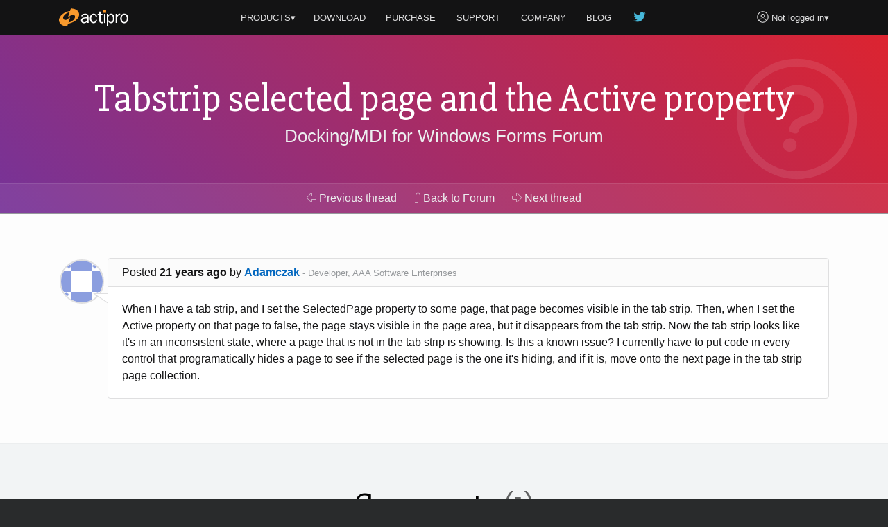

--- FILE ---
content_type: application/javascript
request_url: https://pro.fontawesome.com/releases/v5.7.2/js/fontawesome.js
body_size: 11862
content:
!function(){"use strict";function r(t){return(r="function"==typeof Symbol&&"symbol"==typeof Symbol.iterator?function(t){return typeof t}:function(t){return t&&"function"==typeof Symbol&&t.constructor===Symbol&&t!==Symbol.prototype?"symbol":typeof t})(t)}function i(t,e){for(var n=0;n<e.length;n++){var a=e[n];a.enumerable=a.enumerable||!1,a.configurable=!0,"value"in a&&(a.writable=!0),Object.defineProperty(t,a.key,a)}}function B(r){for(var t=1;t<arguments.length;t++){var i=null!=arguments[t]?arguments[t]:{},e=Object.keys(i);"function"==typeof Object.getOwnPropertySymbols&&(e=e.concat(Object.getOwnPropertySymbols(i).filter(function(t){return Object.getOwnPropertyDescriptor(i,t).enumerable}))),e.forEach(function(t){var e,n,a;e=r,a=i[n=t],n in e?Object.defineProperty(e,n,{value:a,enumerable:!0,configurable:!0,writable:!0}):e[n]=a})}return r}function d(t,e){return function(t){if(Array.isArray(t))return t}(t)||function(t,e){var n=[],a=!0,r=!1,i=void 0;try{for(var o,c=t[Symbol.iterator]();!(a=(o=c.next()).done)&&(n.push(o.value),!e||n.length!==e);a=!0);}catch(t){r=!0,i=t}finally{try{a||null==c.return||c.return()}finally{if(r)throw i}}return n}(t,e)||function(){throw new TypeError("Invalid attempt to destructure non-iterable instance")}()}function m(t){return function(t){if(Array.isArray(t)){for(var e=0,n=new Array(t.length);e<t.length;e++)n[e]=t[e];return n}}(t)||function(t){if(Symbol.iterator in Object(t)||"[object Arguments]"===Object.prototype.toString.call(t))return Array.from(t)}(t)||function(){throw new TypeError("Invalid attempt to spread non-iterable instance")}()}var t=function(){},e={},n={},a=null,o={mark:t,measure:t};try{"undefined"!=typeof window&&(e=window),"undefined"!=typeof document&&(n=document),"undefined"!=typeof MutationObserver&&(a=MutationObserver),"undefined"!=typeof performance&&(o=performance)}catch(t){}var c=(e.navigator||{}).userAgent,s=void 0===c?"":c,h=e,p=n,l=a,f=o,u=!!h.document,g=!!p.documentElement&&!!p.head&&"function"==typeof p.addEventListener&&"function"==typeof p.createElement,k=~s.indexOf("MSIE")||~s.indexOf("Trident/"),v="___FONT_AWESOME___",A=16,b="fa",y="svg-inline--fa",U="data-fa-i2svg",w="data-fa-pseudo-element",x="data-fa-pseudo-element-pending",C="data-prefix",N="data-icon",S="fontawesome-i2svg",z=["HTML","HEAD","STYLE","SCRIPT"],M=function(){try{return!0}catch(t){return!1}}(),O={fas:"solid",far:"regular",fal:"light",fab:"brands",fa:"solid"},E={solid:"fas",regular:"far",light:"fal",brands:"fab"},j="fa-layers-text",P=/Font Awesome 5 (Solid|Regular|Light|Brands|Free|Pro)/,L={900:"fas",400:"far",normal:"far",300:"fal"},_=[1,2,3,4,5,6,7,8,9,10],T=_.concat([11,12,13,14,15,16,17,18,19,20]),R=["class","data-prefix","data-icon","data-fa-transform","data-fa-mask"],H=["xs","sm","lg","fw","ul","li","border","pull-left","pull-right","spin","pulse","rotate-90","rotate-180","rotate-270","flip-horizontal","flip-vertical","stack","stack-1x","stack-2x","inverse","layers","layers-text","layers-counter"].concat(_.map(function(t){return"".concat(t,"x")})).concat(T.map(function(t){return"w-".concat(t)})),I=h.FontAwesomeConfig||{};if(p&&"function"==typeof p.querySelector){[["data-family-prefix","familyPrefix"],["data-replacement-class","replacementClass"],["data-auto-replace-svg","autoReplaceSvg"],["data-auto-add-css","autoAddCss"],["data-auto-a11y","autoA11y"],["data-search-pseudo-elements","searchPseudoElements"],["data-observe-mutations","observeMutations"],["data-keep-original-source","keepOriginalSource"],["data-measure-performance","measurePerformance"],["data-show-missing-icons","showMissingIcons"]].forEach(function(t){var e,n=d(t,2),a=n[0],r=n[1],i=""===(e=function(t){var e=p.querySelector("script["+t+"]");if(e)return e.getAttribute(t)}(a))||"false"!==e&&("true"===e||e);null!=i&&(I[r]=i)})}var F=B({},{familyPrefix:b,replacementClass:y,autoReplaceSvg:!0,autoAddCss:!0,autoA11y:!0,searchPseudoElements:!1,observeMutations:!0,keepOriginalSource:!0,measurePerformance:!1,showMissingIcons:!0},I);F.autoReplaceSvg||(F.observeMutations=!1);var V=B({},F);h.FontAwesomeConfig=V;var Y=h||{};Y[v]||(Y[v]={}),Y[v].styles||(Y[v].styles={}),Y[v].hooks||(Y[v].hooks={}),Y[v].shims||(Y[v].shims=[]);var D=Y[v],q=[],W=!1;function X(t){g&&(W?setTimeout(t,0):q.push(t))}g&&((W=(p.documentElement.doScroll?/^loaded|^c/:/^loaded|^i|^c/).test(p.readyState))||p.addEventListener("DOMContentLoaded",function t(){p.removeEventListener("DOMContentLoaded",t),W=1,q.map(function(t){return t()})}));var K,G="pending",J="settled",Q="fulfilled",Z="rejected",$=function(){},tt="undefined"!=typeof global&&void 0!==global.process&&"function"==typeof global.process.emit,et="undefined"==typeof setImmediate?setTimeout:setImmediate,nt=[];function at(){for(var t=0;t<nt.length;t++)nt[t][0](nt[t][1]);K=!(nt=[])}function rt(t,e){nt.push([t,e]),K||(K=!0,et(at,0))}function it(t){var e=t.owner,n=e._state,a=e._data,r=t[n],i=t.then;if("function"==typeof r){n=Q;try{a=r(a)}catch(t){lt(i,t)}}ot(i,a)||(n===Q&&ct(i,a),n===Z&&lt(i,a))}function ot(e,n){var a;try{if(e===n)throw new TypeError("A promises callback cannot return that same promise.");if(n&&("function"==typeof n||"object"===r(n))){var t=n.then;if("function"==typeof t)return t.call(n,function(t){a||(a=!0,n===t?st(e,t):ct(e,t))},function(t){a||(a=!0,lt(e,t))}),!0}}catch(t){return a||lt(e,t),!0}return!1}function ct(t,e){t!==e&&ot(t,e)||st(t,e)}function st(t,e){t._state===G&&(t._state=J,t._data=e,rt(ut,t))}function lt(t,e){t._state===G&&(t._state=J,t._data=e,rt(dt,t))}function ft(t){t._then=t._then.forEach(it)}function ut(t){t._state=Q,ft(t)}function dt(t){t._state=Z,ft(t),!t._handled&&tt&&global.process.emit("unhandledRejection",t._data,t)}function mt(t){global.process.emit("rejectionHandled",t)}function ht(t){if("function"!=typeof t)throw new TypeError("Promise resolver "+t+" is not a function");if(this instanceof ht==!1)throw new TypeError("Failed to construct 'Promise': Please use the 'new' operator, this object constructor cannot be called as a function.");this._then=[],function(t,e){function n(t){lt(e,t)}try{t(function(t){ct(e,t)},n)}catch(t){n(t)}}(t,this)}ht.prototype={constructor:ht,_state:G,_then:null,_data:void 0,_handled:!1,then:function(t,e){var n={owner:this,then:new this.constructor($),fulfilled:t,rejected:e};return!e&&!t||this._handled||(this._handled=!0,this._state===Z&&tt&&rt(mt,this)),this._state===Q||this._state===Z?rt(it,n):this._then.push(n),n.then},catch:function(t){return this.then(null,t)}},ht.all=function(c){if(!Array.isArray(c))throw new TypeError("You must pass an array to Promise.all().");return new ht(function(n,t){var a=[],r=0;function e(e){return r++,function(t){a[e]=t,--r||n(a)}}for(var i,o=0;o<c.length;o++)(i=c[o])&&"function"==typeof i.then?i.then(e(o),t):a[o]=i;r||n(a)})},ht.race=function(r){if(!Array.isArray(r))throw new TypeError("You must pass an array to Promise.race().");return new ht(function(t,e){for(var n,a=0;a<r.length;a++)(n=r[a])&&"function"==typeof n.then?n.then(t,e):t(n)})},ht.resolve=function(e){return e&&"object"===r(e)&&e.constructor===ht?e:new ht(function(t){t(e)})},ht.reject=function(n){return new ht(function(t,e){e(n)})};var pt="function"==typeof Promise?Promise:ht,gt=A,vt={size:16,x:0,y:0,rotate:0,flipX:!1,flipY:!1};function bt(t){if(t&&g){var e=p.createElement("style");e.setAttribute("type","text/css"),e.innerHTML=t;for(var n=p.head.childNodes,a=null,r=n.length-1;-1<r;r--){var i=n[r],o=(i.tagName||"").toUpperCase();-1<["STYLE","LINK"].indexOf(o)&&(a=i)}return p.head.insertBefore(e,a),t}}var yt="0123456789abcdefghijklmnopqrstuvwxyzABCDEFGHIJKLMNOPQRSTUVWXYZ";function wt(){for(var t=12,e="";0<t--;)e+=yt[62*Math.random()|0];return e}function xt(t){for(var e=[],n=(t||[]).length>>>0;n--;)e[n]=t[n];return e}function kt(t){return t.classList?xt(t.classList):(t.getAttribute("class")||"").split(" ").filter(function(t){return t})}function At(t,e){var n,a=e.split("-"),r=a[0],i=a.slice(1).join("-");return r!==t||""===i||(n=i,~H.indexOf(n))?null:i}function Ct(t){return"".concat(t).replace(/&/g,"&amp;").replace(/"/g,"&quot;").replace(/'/g,"&#39;").replace(/</g,"&lt;").replace(/>/g,"&gt;")}function Nt(n){return Object.keys(n||{}).reduce(function(t,e){return t+"".concat(e,": ").concat(n[e],";")},"")}function St(t){return t.size!==vt.size||t.x!==vt.x||t.y!==vt.y||t.rotate!==vt.rotate||t.flipX||t.flipY}function zt(t){var e=t.transform,n=t.containerWidth,a=t.iconWidth,r={transform:"translate(".concat(n/2," 256)")},i="translate(".concat(32*e.x,", ").concat(32*e.y,") "),o="scale(".concat(e.size/16*(e.flipX?-1:1),", ").concat(e.size/16*(e.flipY?-1:1),") "),c="rotate(".concat(e.rotate," 0 0)");return{outer:r,inner:{transform:"".concat(i," ").concat(o," ").concat(c)},path:{transform:"translate(".concat(a/2*-1," -256)")}}}var Mt={x:0,y:0,width:"100%",height:"100%"};function Ot(t){var e=t.icons,n=e.main,a=e.mask,r=t.prefix,i=t.iconName,o=t.transform,c=t.symbol,s=t.title,l=t.extra,f=t.watchable,u=void 0!==f&&f,d=a.found?a:n,m=d.width,h=d.height,p="fa-w-".concat(Math.ceil(m/h*16)),g=[V.replacementClass,i?"".concat(V.familyPrefix,"-").concat(i):"",p].filter(function(t){return-1===l.classes.indexOf(t)}).concat(l.classes).join(" "),v={children:[],attributes:B({},l.attributes,{"data-prefix":r,"data-icon":i,class:g,role:"img",xmlns:"http://www.w3.org/2000/svg",viewBox:"0 0 ".concat(m," ").concat(h)})};u&&(v.attributes[U]=""),s&&v.children.push({tag:"title",attributes:{id:v.attributes["aria-labelledby"]||"title-".concat(wt())},children:[s]});var b,y,w,x,k,A,C,N,S,z,M,O,E,j,P,L,_,T,R,H,I,F,Y,D=B({},v,{prefix:r,iconName:i,main:n,mask:a,transform:o,symbol:c,styles:l.styles}),q=a.found&&n.found?(y=(b=D).children,w=b.attributes,x=b.main,k=b.mask,A=b.transform,C=x.width,N=x.icon,S=k.width,z=k.icon,M=zt({transform:A,containerWidth:S,iconWidth:C}),O={tag:"rect",attributes:B({},Mt,{fill:"white"})},E={tag:"g",attributes:B({},M.inner),children:[{tag:"path",attributes:B({},N.attributes,M.path,{fill:"black"})}]},j={tag:"g",attributes:B({},M.outer),children:[E]},P="mask-".concat(wt()),L="clip-".concat(wt()),_={tag:"defs",children:[{tag:"clipPath",attributes:{id:L},children:[z]},{tag:"mask",attributes:B({},Mt,{id:P,maskUnits:"userSpaceOnUse",maskContentUnits:"userSpaceOnUse"}),children:[O,j]}]},y.push(_,{tag:"rect",attributes:B({fill:"currentColor","clip-path":"url(#".concat(L,")"),mask:"url(#".concat(P,")")},Mt)}),{children:y,attributes:w}):function(t){var e=t.children,n=t.attributes,a=t.main,r=t.transform,i=Nt(t.styles);if(0<i.length&&(n.style=i),St(r)){var o=zt({transform:r,containerWidth:a.width,iconWidth:a.width});e.push({tag:"g",attributes:B({},o.outer),children:[{tag:"g",attributes:B({},o.inner),children:[{tag:a.icon.tag,children:a.icon.children,attributes:B({},a.icon.attributes,o.path)}]}]})}else e.push(a.icon);return{children:e,attributes:n}}(D),W=q.children,X=q.attributes;return D.children=W,D.attributes=X,c?(R=(T=D).prefix,H=T.iconName,I=T.children,F=T.attributes,Y=T.symbol,[{tag:"svg",attributes:{style:"display: none;"},children:[{tag:"symbol",attributes:B({},F,{id:!0===Y?"".concat(R,"-").concat(V.familyPrefix,"-").concat(H):Y}),children:I}]}]):function(t){var e=t.children,n=t.main,a=t.mask,r=t.attributes,i=t.styles,o=t.transform;if(St(o)&&n.found&&!a.found){var c=n.width/n.height/2,s=.5;r.style=Nt(B({},i,{"transform-origin":"".concat(c+o.x/16,"em ").concat(s+o.y/16,"em")}))}return[{tag:"svg",attributes:r,children:e}]}(D)}function Et(t){var e=t.content,n=t.width,a=t.height,r=t.transform,i=t.title,o=t.extra,c=t.watchable,s=void 0!==c&&c,l=B({},o.attributes,i?{title:i}:{},{class:o.classes.join(" ")});s&&(l[U]="");var f,u,d,m,h,p,g,v,b,y=B({},o.styles);St(r)&&(y.transform=(u=(f={transform:r,startCentered:!0,width:n,height:a}).transform,d=f.width,m=void 0===d?A:d,h=f.height,p=void 0===h?A:h,g=f.startCentered,b="",b+=(v=void 0!==g&&g)&&k?"translate(".concat(u.x/gt-m/2,"em, ").concat(u.y/gt-p/2,"em) "):v?"translate(calc(-50% + ".concat(u.x/gt,"em), calc(-50% + ").concat(u.y/gt,"em)) "):"translate(".concat(u.x/gt,"em, ").concat(u.y/gt,"em) "),b+="scale(".concat(u.size/gt*(u.flipX?-1:1),", ").concat(u.size/gt*(u.flipY?-1:1),") "),b+="rotate(".concat(u.rotate,"deg) ")),y["-webkit-transform"]=y.transform);var w=Nt(y);0<w.length&&(l.style=w);var x=[];return x.push({tag:"span",attributes:l,children:[e]}),i&&x.push({tag:"span",attributes:{class:"sr-only"},children:[i]}),x}var jt=function(){},Pt=V.measurePerformance&&f&&f.mark&&f.measure?f:{mark:jt,measure:jt},Lt='FA "5.7.2"',_t=function(t){Pt.mark("".concat(Lt," ").concat(t," ends")),Pt.measure("".concat(Lt," ").concat(t),"".concat(Lt," ").concat(t," begins"),"".concat(Lt," ").concat(t," ends"))},Tt={begin:function(t){return Pt.mark("".concat(Lt," ").concat(t," begins")),function(){return _t(t)}},end:_t},Rt=function(t,e,n,a){var r,i,o,c,s,l=Object.keys(t),f=l.length,u=void 0!==a?(c=e,s=a,function(t,e,n,a){return c.call(s,t,e,n,a)}):e;for(o=void 0===n?(r=1,t[l[0]]):(r=0,n);r<f;r++)o=u(o,t[i=l[r]],i,t);return o};var Ht=D.styles,It=D.shims,Ft={},Yt={},Dt={},qt=function(){var t=function(a){return Rt(Ht,function(t,e,n){return t[n]=Rt(e,a,{}),t},{})};Ft=t(function(t,e,n){return e[3]&&(t[e[3]]=n),t}),Yt=t(function(e,t,n){var a=t[2];return e[n]=n,a.forEach(function(t){e[t]=n}),e});var i="far"in Ht;Dt=Rt(It,function(t,e){var n=e[0],a=e[1],r=e[2];return"far"!==a||i||(a="fas"),t[n]={prefix:a,iconName:r},t},{})};function Wt(t,e){return Ft[t][e]}qt();var Xt=D.styles,Bt=function(){return{prefix:null,iconName:null,rest:[]}};function Ut(t){return t.reduce(function(t,e){var n=At(V.familyPrefix,e);if(Xt[e])t.prefix=e;else if(V.autoFetchSvg&&-1<["fas","far","fal","fab","fa"].indexOf(e))t.prefix=e;else if(n){var a="fa"===t.prefix?Dt[n]||{prefix:null,iconName:null}:{};t.iconName=a.iconName||n,t.prefix=a.prefix||t.prefix}else e!==V.replacementClass&&0!==e.indexOf("fa-w-")&&t.rest.push(e);return t},Bt())}function Vt(t,e,n){if(t&&t[e]&&t[e][n])return{prefix:e,iconName:n,icon:t[e][n]}}function Kt(t){var n,e=t.tag,a=t.attributes,r=void 0===a?{}:a,i=t.children,o=void 0===i?[]:i;return"string"==typeof t?Ct(t):"<".concat(e," ").concat((n=r,Object.keys(n||{}).reduce(function(t,e){return t+"".concat(e,'="').concat(Ct(n[e]),'" ')},"").trim()),">").concat(o.map(Kt).join(""),"</").concat(e,">")}var Gt=function(){};function Jt(t){return"string"==typeof(t.getAttribute?t.getAttribute(U):null)}var Qt={replace:function(t){var e=t[0],n=t[1].map(function(t){return Kt(t)}).join("\n");if(e.parentNode&&e.outerHTML)e.outerHTML=n+(V.keepOriginalSource&&"svg"!==e.tagName.toLowerCase()?"\x3c!-- ".concat(e.outerHTML," --\x3e"):"");else if(e.parentNode){var a=document.createElement("span");e.parentNode.replaceChild(a,e),a.outerHTML=n}},nest:function(t){var e=t[0],n=t[1];if(~kt(e).indexOf(V.replacementClass))return Qt.replace(t);var a=new RegExp("".concat(V.familyPrefix,"-.*"));delete n[0].attributes.style;var r=n[0].attributes.class.split(" ").reduce(function(t,e){return e===V.replacementClass||e.match(a)?t.toSvg.push(e):t.toNode.push(e),t},{toNode:[],toSvg:[]});n[0].attributes.class=r.toSvg.join(" ");var i=n.map(function(t){return Kt(t)}).join("\n");e.setAttribute("class",r.toNode.join(" ")),e.setAttribute(U,""),e.innerHTML=i}};function Zt(n,t){var a="function"==typeof t?t:Gt;0===n.length?a():(h.requestAnimationFrame||function(t){return t()})(function(){var t=!0===V.autoReplaceSvg?Qt.replace:Qt[V.autoReplaceSvg]||Qt.replace,e=Tt.begin("mutate");n.map(t),e(),a()})}var $t=!1;function te(){$t=!1}var ee=null;function ne(t){if(l&&V.observeMutations){var r=t.treeCallback,i=t.nodeCallback,o=t.pseudoElementsCallback,e=t.observeMutationsRoot,n=void 0===e?p:e;ee=new l(function(t){$t||xt(t).forEach(function(t){if("childList"===t.type&&0<t.addedNodes.length&&!Jt(t.addedNodes[0])&&(V.searchPseudoElements&&o(t.target),r(t.target)),"attributes"===t.type&&t.target.parentNode&&V.searchPseudoElements&&o(t.target.parentNode),"attributes"===t.type&&Jt(t.target)&&~R.indexOf(t.attributeName))if("class"===t.attributeName){var e=Ut(kt(t.target)),n=e.prefix,a=e.iconName;n&&t.target.setAttribute("data-prefix",n),a&&t.target.setAttribute("data-icon",a)}else i(t.target)})}),g&&ee.observe(n,{childList:!0,attributes:!0,characterData:!0,subtree:!0})}}function ae(t){for(var e="",n=0;n<t.length;n++){e+=("000"+t.charCodeAt(n).toString(16)).slice(-4)}return e}function re(t){var e,n,a=t.getAttribute("data-prefix"),r=t.getAttribute("data-icon"),i=void 0!==t.innerText?t.innerText.trim():"",o=Ut(kt(t));return a&&r&&(o.prefix=a,o.iconName=r),o.prefix&&1<i.length?o.iconName=(e=o.prefix,n=t.innerText,Yt[e][n]):o.prefix&&1===i.length&&(o.iconName=Wt(o.prefix,ae(t.innerText))),o}var ie=function(t){var e={size:16,x:0,y:0,flipX:!1,flipY:!1,rotate:0};return t?t.toLowerCase().split(" ").reduce(function(t,e){var n=e.toLowerCase().split("-"),a=n[0],r=n.slice(1).join("-");if(a&&"h"===r)return t.flipX=!0,t;if(a&&"v"===r)return t.flipY=!0,t;if(r=parseFloat(r),isNaN(r))return t;switch(a){case"grow":t.size=t.size+r;break;case"shrink":t.size=t.size-r;break;case"left":t.x=t.x-r;break;case"right":t.x=t.x+r;break;case"up":t.y=t.y-r;break;case"down":t.y=t.y+r;break;case"rotate":t.rotate=t.rotate+r}return t},e):e};function oe(t){var e,n,a,r,i,o,c,s=re(t),l=s.iconName,f=s.prefix,u=s.rest,d=(e=t.getAttribute("style"),n=[],e&&(n=e.split(";").reduce(function(t,e){var n=e.split(":"),a=n[0],r=n.slice(1);return a&&0<r.length&&(t[a]=r.join(":").trim()),t},{})),n),m=ie(t.getAttribute("data-fa-transform")),h=null!==(a=t.getAttribute("data-fa-symbol"))&&(""===a||a),p=(i=xt((r=t).attributes).reduce(function(t,e){return"class"!==t.name&&"style"!==t.name&&(t[e.name]=e.value),t},{}),o=r.getAttribute("title"),V.autoA11y&&(o?i["aria-labelledby"]="".concat(V.replacementClass,"-title-").concat(wt()):(i["aria-hidden"]="true",i.focusable="false")),i),g=(c=t.getAttribute("data-fa-mask"))?Ut(c.split(" ").map(function(t){return t.trim()})):Bt();return{iconName:l,title:t.getAttribute("title"),prefix:f,transform:m,symbol:h,mask:g,extra:{classes:u,styles:d,attributes:p}}}function ce(t){this.name="MissingIcon",this.message=t||"Icon unavailable",this.stack=(new Error).stack}(ce.prototype=Object.create(Error.prototype)).constructor=ce;var se={fill:"currentColor"},le={attributeType:"XML",repeatCount:"indefinite",dur:"2s"},fe={tag:"path",attributes:B({},se,{d:"M156.5,447.7l-12.6,29.5c-18.7-9.5-35.9-21.2-51.5-34.9l22.7-22.7C127.6,430.5,141.5,440,156.5,447.7z M40.6,272H8.5 c1.4,21.2,5.4,41.7,11.7,61.1L50,321.2C45.1,305.5,41.8,289,40.6,272z M40.6,240c1.4-18.8,5.2-37,11.1-54.1l-29.5-12.6 C14.7,194.3,10,216.7,8.5,240H40.6z M64.3,156.5c7.8-14.9,17.2-28.8,28.1-41.5L69.7,92.3c-13.7,15.6-25.5,32.8-34.9,51.5 L64.3,156.5z M397,419.6c-13.9,12-29.4,22.3-46.1,30.4l11.9,29.8c20.7-9.9,39.8-22.6,56.9-37.6L397,419.6z M115,92.4 c13.9-12,29.4-22.3,46.1-30.4l-11.9-29.8c-20.7,9.9-39.8,22.6-56.8,37.6L115,92.4z M447.7,355.5c-7.8,14.9-17.2,28.8-28.1,41.5 l22.7,22.7c13.7-15.6,25.5-32.9,34.9-51.5L447.7,355.5z M471.4,272c-1.4,18.8-5.2,37-11.1,54.1l29.5,12.6 c7.5-21.1,12.2-43.5,13.6-66.8H471.4z M321.2,462c-15.7,5-32.2,8.2-49.2,9.4v32.1c21.2-1.4,41.7-5.4,61.1-11.7L321.2,462z M240,471.4c-18.8-1.4-37-5.2-54.1-11.1l-12.6,29.5c21.1,7.5,43.5,12.2,66.8,13.6V471.4z M462,190.8c5,15.7,8.2,32.2,9.4,49.2h32.1 c-1.4-21.2-5.4-41.7-11.7-61.1L462,190.8z M92.4,397c-12-13.9-22.3-29.4-30.4-46.1l-29.8,11.9c9.9,20.7,22.6,39.8,37.6,56.9 L92.4,397z M272,40.6c18.8,1.4,36.9,5.2,54.1,11.1l12.6-29.5C317.7,14.7,295.3,10,272,8.5V40.6z M190.8,50 c15.7-5,32.2-8.2,49.2-9.4V8.5c-21.2,1.4-41.7,5.4-61.1,11.7L190.8,50z M442.3,92.3L419.6,115c12,13.9,22.3,29.4,30.5,46.1 l29.8-11.9C470,128.5,457.3,109.4,442.3,92.3z M397,92.4l22.7-22.7c-15.6-13.7-32.8-25.5-51.5-34.9l-12.6,29.5 C370.4,72.1,384.4,81.5,397,92.4z"})},ue=B({},le,{attributeName:"opacity"}),de={tag:"g",children:[fe,{tag:"circle",attributes:B({},se,{cx:"256",cy:"364",r:"28"}),children:[{tag:"animate",attributes:B({},le,{attributeName:"r",values:"28;14;28;28;14;28;"})},{tag:"animate",attributes:B({},ue,{values:"1;0;1;1;0;1;"})}]},{tag:"path",attributes:B({},se,{opacity:"1",d:"M263.7,312h-16c-6.6,0-12-5.4-12-12c0-71,77.4-63.9,77.4-107.8c0-20-17.8-40.2-57.4-40.2c-29.1,0-44.3,9.6-59.2,28.7 c-3.9,5-11.1,6-16.2,2.4l-13.1-9.2c-5.6-3.9-6.9-11.8-2.6-17.2c21.2-27.2,46.4-44.7,91.2-44.7c52.3,0,97.4,29.8,97.4,80.2 c0,67.6-77.4,63.5-77.4,107.8C275.7,306.6,270.3,312,263.7,312z"}),children:[{tag:"animate",attributes:B({},ue,{values:"1;0;0;0;0;1;"})}]},{tag:"path",attributes:B({},se,{opacity:"0",d:"M232.5,134.5l7,168c0.3,6.4,5.6,11.5,12,11.5h9c6.4,0,11.7-5.1,12-11.5l7-168c0.3-6.8-5.2-12.5-12-12.5h-23 C237.7,122,232.2,127.7,232.5,134.5z"}),children:[{tag:"animate",attributes:B({},ue,{values:"0;0;1;1;0;0;"})}]}]},me=D.styles;function he(r,i){return new pt(function(t,e){var n={found:!1,width:512,height:512,icon:de};if(r&&i&&me[i]&&me[i][r]){var a=me[i][r];return t(n={found:!0,width:a[0],height:a[1],icon:{tag:"path",attributes:{fill:"currentColor",d:a.slice(4)[0]}}})}r&&i&&!V.showMissingIcons?e(new ce("Icon is missing for prefix ".concat(i," with icon name ").concat(r))):t(n)})}var pe=D.styles;function ge(t){var i,e,o,c,s,l,f,n,u,a=oe(t);return~a.extra.classes.indexOf(j)?function(t,e){var n=e.title,a=e.transform,r=e.extra,i=null,o=null;if(k){var c=parseInt(getComputedStyle(t).fontSize,10),s=t.getBoundingClientRect();i=s.width/c,o=s.height/c}return V.autoA11y&&!n&&(r.attributes["aria-hidden"]="true"),pt.resolve([t,Et({content:t.innerHTML,width:i,height:o,transform:a,title:n,extra:r,watchable:!0})])}(t,a):(i=t,o=(e=a).iconName,c=e.title,s=e.prefix,l=e.transform,f=e.symbol,n=e.mask,u=e.extra,new pt(function(r,t){pt.all([he(o,s),he(n.iconName,n.prefix)]).then(function(t){var e=d(t,2),n=e[0],a=e[1];r([i,Ot({icons:{main:n,mask:a},prefix:s,iconName:o,transform:l,symbol:f,mask:a,title:c,extra:u,watchable:!0})])})}))}function ve(t){var n=1<arguments.length&&void 0!==arguments[1]?arguments[1]:null;if(g){var e=p.documentElement.classList,a=function(t){return e.add("".concat(S,"-").concat(t))},r=function(t){return e.remove("".concat(S,"-").concat(t))},i=V.autoFetchSvg?Object.keys(O):Object.keys(pe),o=[".".concat(j,":not([").concat(U,"])")].concat(i.map(function(t){return".".concat(t,":not([").concat(U,"])")})).join(", ");if(0!==o.length){var c=xt(t.querySelectorAll(o));if(0<c.length){a("pending"),r("complete");var s=Tt.begin("onTree"),l=c.reduce(function(t,e){try{var n=ge(e);n&&t.push(n)}catch(t){M||t instanceof ce&&console.error(t)}return t},[]);return new pt(function(e,t){pt.all(l).then(function(t){Zt(t,function(){a("active"),a("complete"),r("pending"),"function"==typeof n&&n(),s(),e()})}).catch(function(){s(),t()})})}}}}function be(t){var e=1<arguments.length&&void 0!==arguments[1]?arguments[1]:null;ge(t).then(function(t){t&&Zt([t],e)})}function ye(u,d){var m="".concat(x).concat(d.replace(":","-"));return new pt(function(a,t){if(null!==u.getAttribute(m))return a();var e=xt(u.children).filter(function(t){return t.getAttribute(w)===d})[0],n=h.getComputedStyle(u,d),r=n.getPropertyValue("font-family").match(P),i=n.getPropertyValue("font-weight");if(e&&!r)return u.removeChild(e),a();if(r){var o=n.getPropertyValue("content"),c=~["Light","Regular","Solid","Brands"].indexOf(r[1])?E[r[1].toLowerCase()]:L[i],s=Wt(c,ae(3===o.length?o.substr(1,1):o));if(e&&e.getAttribute(C)===c&&e.getAttribute(N)===s)a();else{u.setAttribute(m,s),e&&u.removeChild(e);var l={iconName:null,title:null,prefix:null,transform:vt,symbol:!1,mask:null,extra:{classes:[],styles:{},attributes:{}}},f=l.extra;f.attributes[w]=d,he(s,c).then(function(t){var e=Ot(B({},l,{icons:{main:t,mask:Bt()},prefix:c,iconName:s,extra:f,watchable:!0})),n=p.createElement("svg");":before"===d?u.insertBefore(n,u.firstChild):u.appendChild(n),n.outerHTML=e.map(function(t){return Kt(t)}).join("\n"),u.removeAttribute(m),a()}).catch(t)}}else a()})}function we(t){return pt.all([ye(t,":before"),ye(t,":after")])}function xe(t){return!(t.parentNode===document.head||~z.indexOf(t.tagName.toUpperCase())||t.getAttribute(w)||t.parentNode&&"svg"===t.parentNode.tagName)}function ke(r){if(g)return new pt(function(t,e){var n=xt(r.querySelectorAll("*")).filter(xe).map(we),a=Tt.begin("searchPseudoElements");$t=!0,pt.all(n).then(function(){a(),te(),t()}).catch(function(){a(),te(),e()})})}var Ae="svg:not(:root).svg-inline--fa{overflow:visible}.svg-inline--fa{display:inline-block;font-size:inherit;height:1em;overflow:visible;vertical-align:-.125em}.svg-inline--fa.fa-lg{vertical-align:-.225em}.svg-inline--fa.fa-w-1{width:.0625em}.svg-inline--fa.fa-w-2{width:.125em}.svg-inline--fa.fa-w-3{width:.1875em}.svg-inline--fa.fa-w-4{width:.25em}.svg-inline--fa.fa-w-5{width:.3125em}.svg-inline--fa.fa-w-6{width:.375em}.svg-inline--fa.fa-w-7{width:.4375em}.svg-inline--fa.fa-w-8{width:.5em}.svg-inline--fa.fa-w-9{width:.5625em}.svg-inline--fa.fa-w-10{width:.625em}.svg-inline--fa.fa-w-11{width:.6875em}.svg-inline--fa.fa-w-12{width:.75em}.svg-inline--fa.fa-w-13{width:.8125em}.svg-inline--fa.fa-w-14{width:.875em}.svg-inline--fa.fa-w-15{width:.9375em}.svg-inline--fa.fa-w-16{width:1em}.svg-inline--fa.fa-w-17{width:1.0625em}.svg-inline--fa.fa-w-18{width:1.125em}.svg-inline--fa.fa-w-19{width:1.1875em}.svg-inline--fa.fa-w-20{width:1.25em}.svg-inline--fa.fa-pull-left{margin-right:.3em;width:auto}.svg-inline--fa.fa-pull-right{margin-left:.3em;width:auto}.svg-inline--fa.fa-border{height:1.5em}.svg-inline--fa.fa-li{width:2em}.svg-inline--fa.fa-fw{width:1.25em}.fa-layers svg.svg-inline--fa{bottom:0;left:0;margin:auto;position:absolute;right:0;top:0}.fa-layers{display:inline-block;height:1em;position:relative;text-align:center;vertical-align:-.125em;width:1em}.fa-layers svg.svg-inline--fa{-webkit-transform-origin:center center;transform-origin:center center}.fa-layers-counter,.fa-layers-text{display:inline-block;position:absolute;text-align:center}.fa-layers-text{left:50%;top:50%;-webkit-transform:translate(-50%,-50%);transform:translate(-50%,-50%);-webkit-transform-origin:center center;transform-origin:center center}.fa-layers-counter{background-color:#ff253a;border-radius:1em;-webkit-box-sizing:border-box;box-sizing:border-box;color:#fff;height:1.5em;line-height:1;max-width:5em;min-width:1.5em;overflow:hidden;padding:.25em;right:0;text-overflow:ellipsis;top:0;-webkit-transform:scale(.25);transform:scale(.25);-webkit-transform-origin:top right;transform-origin:top right}.fa-layers-bottom-right{bottom:0;right:0;top:auto;-webkit-transform:scale(.25);transform:scale(.25);-webkit-transform-origin:bottom right;transform-origin:bottom right}.fa-layers-bottom-left{bottom:0;left:0;right:auto;top:auto;-webkit-transform:scale(.25);transform:scale(.25);-webkit-transform-origin:bottom left;transform-origin:bottom left}.fa-layers-top-right{right:0;top:0;-webkit-transform:scale(.25);transform:scale(.25);-webkit-transform-origin:top right;transform-origin:top right}.fa-layers-top-left{left:0;right:auto;top:0;-webkit-transform:scale(.25);transform:scale(.25);-webkit-transform-origin:top left;transform-origin:top left}.fa-lg{font-size:1.3333333333em;line-height:.75em;vertical-align:-.0667em}.fa-xs{font-size:.75em}.fa-sm{font-size:.875em}.fa-1x{font-size:1em}.fa-2x{font-size:2em}.fa-3x{font-size:3em}.fa-4x{font-size:4em}.fa-5x{font-size:5em}.fa-6x{font-size:6em}.fa-7x{font-size:7em}.fa-8x{font-size:8em}.fa-9x{font-size:9em}.fa-10x{font-size:10em}.fa-fw{text-align:center;width:1.25em}.fa-ul{list-style-type:none;margin-left:2.5em;padding-left:0}.fa-ul>li{position:relative}.fa-li{left:-2em;position:absolute;text-align:center;width:2em;line-height:inherit}.fa-border{border:solid .08em #eee;border-radius:.1em;padding:.2em .25em .15em}.fa-pull-left{float:left}.fa-pull-right{float:right}.fa.fa-pull-left,.fab.fa-pull-left,.fal.fa-pull-left,.far.fa-pull-left,.fas.fa-pull-left{margin-right:.3em}.fa.fa-pull-right,.fab.fa-pull-right,.fal.fa-pull-right,.far.fa-pull-right,.fas.fa-pull-right{margin-left:.3em}.fa-spin{-webkit-animation:fa-spin 2s infinite linear;animation:fa-spin 2s infinite linear}.fa-pulse{-webkit-animation:fa-spin 1s infinite steps(8);animation:fa-spin 1s infinite steps(8)}@-webkit-keyframes fa-spin{0%{-webkit-transform:rotate(0);transform:rotate(0)}100%{-webkit-transform:rotate(360deg);transform:rotate(360deg)}}@keyframes fa-spin{0%{-webkit-transform:rotate(0);transform:rotate(0)}100%{-webkit-transform:rotate(360deg);transform:rotate(360deg)}}.fa-rotate-90{-webkit-transform:rotate(90deg);transform:rotate(90deg)}.fa-rotate-180{-webkit-transform:rotate(180deg);transform:rotate(180deg)}.fa-rotate-270{-webkit-transform:rotate(270deg);transform:rotate(270deg)}.fa-flip-horizontal{-webkit-transform:scale(-1,1);transform:scale(-1,1)}.fa-flip-vertical{-webkit-transform:scale(1,-1);transform:scale(1,-1)}.fa-flip-both,.fa-flip-horizontal.fa-flip-vertical{-webkit-transform:scale(-1,-1);transform:scale(-1,-1)}:root .fa-flip-both,:root .fa-flip-horizontal,:root .fa-flip-vertical,:root .fa-rotate-180,:root .fa-rotate-270,:root .fa-rotate-90{-webkit-filter:none;filter:none}.fa-stack{display:inline-block;height:2em;position:relative;width:2.5em}.fa-stack-1x,.fa-stack-2x{bottom:0;left:0;margin:auto;position:absolute;right:0;top:0}.svg-inline--fa.fa-stack-1x{height:1em;width:1.25em}.svg-inline--fa.fa-stack-2x{height:2em;width:2.5em}.fa-inverse{color:#fff}.sr-only{border:0;clip:rect(0,0,0,0);height:1px;margin:-1px;overflow:hidden;padding:0;position:absolute;width:1px}.sr-only-focusable:active,.sr-only-focusable:focus{clip:auto;height:auto;margin:0;overflow:visible;position:static;width:auto}";function Ce(){var t=b,e=y,n=V.familyPrefix,a=V.replacementClass,r=Ae;if(n!==t||a!==e){var i=new RegExp("\\.".concat(t,"\\-"),"g"),o=new RegExp("\\.".concat(e),"g");r=r.replace(i,".".concat(n,"-")).replace(o,".".concat(a))}return r}function Ne(t){return{found:!0,width:t[0],height:t[1],icon:{tag:"path",attributes:{fill:"currentColor",d:t.slice(4)[0]}}}}function Se(){V.autoAddCss&&!je&&(bt(Ce()),je=!0)}function ze(e,t){return Object.defineProperty(e,"abstract",{get:t}),Object.defineProperty(e,"html",{get:function(){return e.abstract.map(function(t){return Kt(t)})}}),Object.defineProperty(e,"node",{get:function(){if(g){var t=p.createElement("div");return t.innerHTML=e.html,t.children}}}),e}function Me(t){var e=t.prefix,n=void 0===e?"fa":e,a=t.iconName;if(a)return Vt(Ee.definitions,n,a)||Vt(D.styles,n,a)}var Oe,Ee=new(function(){function t(){!function(t,e){if(!(t instanceof e))throw new TypeError("Cannot call a class as a function")}(this,t),this.definitions={}}var e,n,a;return e=t,(n=[{key:"add",value:function(){for(var e=this,t=arguments.length,n=new Array(t),a=0;a<t;a++)n[a]=arguments[a];var r=n.reduce(this._pullDefinitions,{});Object.keys(r).forEach(function(t){e.definitions[t]=B({},e.definitions[t]||{},r[t]),function t(e,a){var n=(2<arguments.length&&void 0!==arguments[2]?arguments[2]:{}).skipHooks,r=void 0!==n&&n,i=Object.keys(a).reduce(function(t,e){var n=a[e];return n.icon?t[n.iconName]=n.icon:t[e]=n,t},{});"function"!=typeof D.hooks.addPack||r?D.styles[e]=B({},D.styles[e]||{},i):D.hooks.addPack(e,i),"fas"===e&&t("fa",a)}(t,r[t]),qt()})}},{key:"reset",value:function(){this.definitions={}}},{key:"_pullDefinitions",value:function(i,t){var o=t.prefix&&t.iconName&&t.icon?{0:t}:t;return Object.keys(o).map(function(t){var e=o[t],n=e.prefix,a=e.iconName,r=e.icon;i[n]||(i[n]={}),i[n][a]=r}),i}}])&&i(e.prototype,n),a&&i(e,a),t}()),je=!1,Pe={i2svg:function(){var t=0<arguments.length&&void 0!==arguments[0]?arguments[0]:{};if(g){Se();var e=t.node,n=void 0===e?p:e,a=t.callback,r=void 0===a?function(){}:a;return V.searchPseudoElements&&ke(n),ve(n,r)}return pt.reject("Operation requires a DOM of some kind.")},css:Ce,insertCss:function(){je||(bt(Ce()),je=!0)},watch:function(){var t=0<arguments.length&&void 0!==arguments[0]?arguments[0]:{},e=t.autoReplaceSvgRoot,n=t.observeMutationsRoot;!1===V.autoReplaceSvg&&(V.autoReplaceSvg=!0),V.observeMutations=!0,X(function(){Te({autoReplaceSvgRoot:e}),ne({treeCallback:ve,nodeCallback:be,pseudoElementsCallback:ke,observeMutationsRoot:n})})}},Le=(Oe=function(t){var e=1<arguments.length&&void 0!==arguments[1]?arguments[1]:{},n=e.transform,a=void 0===n?vt:n,r=e.symbol,i=void 0!==r&&r,o=e.mask,c=void 0===o?null:o,s=e.title,l=void 0===s?null:s,f=e.classes,u=void 0===f?[]:f,d=e.attributes,m=void 0===d?{}:d,h=e.styles,p=void 0===h?{}:h;if(t){var g=t.prefix,v=t.iconName,b=t.icon;return ze(B({type:"icon"},t),function(){return Se(),V.autoA11y&&(l?m["aria-labelledby"]="".concat(V.replacementClass,"-title-").concat(wt()):(m["aria-hidden"]="true",m.focusable="false")),Ot({icons:{main:Ne(b),mask:c?Ne(c.icon):{found:!1,width:null,height:null,icon:{}}},prefix:g,iconName:v,transform:B({},vt,a),symbol:i,title:l,extra:{attributes:m,styles:p,classes:u}})})}},function(t){var e=1<arguments.length&&void 0!==arguments[1]?arguments[1]:{},n=(t||{}).icon?t:Me(t||{}),a=e.mask;return a&&(a=(a||{}).icon?a:Me(a||{})),Oe(n,B({},e,{mask:a}))}),_e={noAuto:function(){V.autoReplaceSvg=!1,V.observeMutations=!1,ee&&ee.disconnect()},config:V,dom:Pe,library:Ee,parse:{transform:function(t){return ie(t)}},findIconDefinition:Me,icon:Le,text:function(t){var e=1<arguments.length&&void 0!==arguments[1]?arguments[1]:{},n=e.transform,a=void 0===n?vt:n,r=e.title,i=void 0===r?null:r,o=e.classes,c=void 0===o?[]:o,s=e.attributes,l=void 0===s?{}:s,f=e.styles,u=void 0===f?{}:f;return ze({type:"text",content:t},function(){return Se(),Et({content:t,transform:B({},vt,a),title:i,extra:{attributes:l,styles:u,classes:["".concat(V.familyPrefix,"-layers-text")].concat(m(c))}})})},counter:function(t){var e=1<arguments.length&&void 0!==arguments[1]?arguments[1]:{},n=e.title,a=void 0===n?null:n,r=e.classes,i=void 0===r?[]:r,o=e.attributes,c=void 0===o?{}:o,s=e.styles,l=void 0===s?{}:s;return ze({type:"counter",content:t},function(){return Se(),function(t){var e=t.content,n=t.title,a=t.extra,r=B({},a.attributes,n?{title:n}:{},{class:a.classes.join(" ")}),i=Nt(a.styles);0<i.length&&(r.style=i);var o=[];return o.push({tag:"span",attributes:r,children:[e]}),n&&o.push({tag:"span",attributes:{class:"sr-only"},children:[n]}),o}({content:t.toString(),title:a,extra:{attributes:c,styles:l,classes:["".concat(V.familyPrefix,"-layers-counter")].concat(m(i))}})})},layer:function(t){return ze({type:"layer"},function(){Se();var e=[];return t(function(t){Array.isArray(t)?t.map(function(t){e=e.concat(t.abstract)}):e=e.concat(t.abstract)}),[{tag:"span",attributes:{class:"".concat(V.familyPrefix,"-layers")},children:e}]})},toHtml:Kt},Te=function(){var t=(0<arguments.length&&void 0!==arguments[0]?arguments[0]:{}).autoReplaceSvgRoot,e=void 0===t?p:t;(0<Object.keys(D.styles).length||V.autoFetchSvg)&&g&&V.autoReplaceSvg&&_e.dom.i2svg({node:e})};!function(t){try{t()}catch(t){if(!M)throw t}}(function(){u&&(h.FontAwesome||(h.FontAwesome=_e),X(function(){Te(),ne({treeCallback:ve,nodeCallback:be,pseudoElementsCallback:ke})})),D.hooks=B({},D.hooks,{addPack:function(t,e){D.styles[t]=B({},D.styles[t]||{},e),qt(),Te()},addShims:function(t){var e;(e=D.shims).push.apply(e,m(t)),qt(),Te()}})})}();